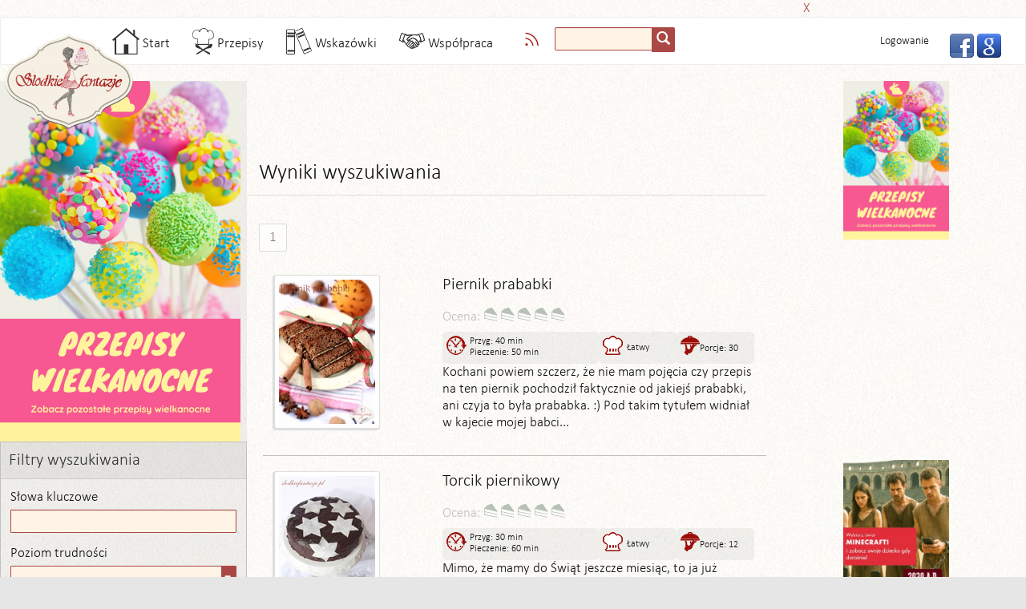

--- FILE ---
content_type: text/html; charset=utf-8
request_url: https://www.slodkiefantazje.pl/przepisy?PageIndex=0&OrderBy=DatePublishedDescending&OnlyPublished=True&Tags%5B0%5D=piernik%20z%20marcepanem
body_size: 8630
content:
<!DOCTYPE html>
<html>
<head>
    <title>Wyszukiwarka</title>
    <meta charset="utf-8" />
    <meta name="convertiser-verification" content="62144026eda75fd79348e92742c2c1d16e5c78da"/>
    <meta name="viewport" content="width=device-width, initial-scale=1.0" />
    <meta content="IE=edge,chrome=1" name="X-UA-Compatible" />
    <meta content="836d23071391f903-164b740d77ed4f18-gdb51f5a7acfc88bd-16" name="google-translate-customization" />
    <meta name="robots" content="noindex" />
    <link href="/BotDetectCaptcha.ashx?get=layoutStyleSheet" rel="stylesheet" type="text/css" />
    <link href="/content/images/logo2.png" rel="shortcut icon" type="image/x-icon" />
    <meta property="og:title" content="Wyszukiwarka" />
    <meta property="og:description" />
        
    <link href="/content/css?v=5_tqrO_0cMpiLxYCu3C_ccX60TicFOrztcwxH7N32FA1" rel="stylesheet"/>

    <script src="/bundles/modernizr?v=MLA0tUmyzpo-mEPmJNwatjbQroeqtnfGxjtl7Uy8i0I1"></script>

    <script src="/bundles/scripts?v=jX2DTSbeLZqXJJ8uauggMEDEwtoXMy-poWCsEfz3D6Y1"></script>

   
<!-- Google Tag Manager -->
<script>(function(w,d,s,l,i){w[l]=w[l]||[];w[l].push({'gtm.start':
new Date().getTime(),event:'gtm.js'});var f=d.getElementsByTagName(s)[0],
j=d.createElement(s),dl=l!='dataLayer'?'&l='+l:'';j.async=true;j.src=
'https://www.googletagmanager.com/gtm.js?id='+i+dl;f.parentNode.insertBefore(j,f);
})(window,document,'script','dataLayer','GTM-MVRHSR5J');</script>
<!-- End Google Tag Manager -->

<script async src="//pagead2.googlesyndication.com/pagead/js/adsbygoogle.js"></script>
<script>
     (adsbygoogle = window.adsbygoogle || []).push({
          google_ad_client: "ca-pub-7459440126484126",
          enable_page_level_ads: true
     });
</script>
    
					<script type="text/javascript">var switchTo5x=true;</script>
					<script type="text/javascript" src="https://w.sharethis.com/button/buttons.js"></script>
					<script type="text/javascript">stLight.options({publisher: "ur-8cfed6db-988c-7df1-4078-b9f0e1169d0", doNotHash: false, doNotCopy: false, hashAddressBar: false});</script>
				
<script async custom-element="amp-auto-ads"
        src="https://cdn.ampproject.org/v0/amp-auto-ads-0.1.js">
</script>

</head>

<body data-date-format="yy-mm-dd">
<!-- Google Tag Manager (noscript) -->
<noscript><iframe src="https://www.googletagmanager.com/ns.html?id=GTM-MVRHSR5J"
height="0" width="0" style="display:none;visibility:hidden"></iframe></noscript>
<!-- End Google Tag Manager (noscript) -->

    <div class="advertising text-center">
        
        
					<script type="text/javascript">// <![CDATA[
					google_ad_client = "ca-pub-7459440126484126";
					/* linki slodkie fantazje */
					google_ad_slot = "6348384924";
					google_ad_width = 728;
					google_ad_height = 15;
					// ]]></script>
					<script type="text/javascript" src="https://pagead2.googlesyndication.com/pagead/show_ads.js">// <![CDATA[

					// ]]></script>
				
    </div>
    <div class="navbar navbar-default" role="navigation">
        <div class="container-fluid">
            <div class="navbar-header">
                <button type="button" class="navbar-toggle" data-toggle="collapse" data-target=".navbar-collapse">
                    <span class="icon-bar"></span>
                    <span class="icon-bar"></span>
                    <span class="icon-bar"></span>
                </button>
                <a class="navbar-brand" href="/"><img id="logo" src="/content/images/logo2.png" alt="Słodkie Fantazje" /></a>
            </div>
            <div class="collapse navbar-collapse">
                <ul class="nav navbar-nav">
        <li class="">
                <a href="/">    <i class="glyphicon content-images-icons-normal-home"></i>
 Start</a>

        </li>
        <li class="">
                <a href="/przepisy/kategoria/1337">    <i class="glyphicon content-images-icons-normal-recipes"></i>
 Przepisy</a>

        </li>
        <li class="">
                <a href="/artykuly?Page=1&amp;OrderBy=Title">    <i class="glyphicon content-images-icons-normal-book"></i>
 Wskaz&#243;wki</a>

        </li>
    <li>
        <a href="/wspolpraca">    <i class="glyphicon content-images-icons-normal-hands"></i>
 Współpraca</a>
    </li>
    <li>
        <div id='MicrosoftTranslatorWidget' class='Dark' style='color:white;background-color: #aa4845'></div>
        <script type='text/javascript'>setTimeout(function () { { var s = document.createElement('script'); s.type = 'text/javascript'; s.charset = 'UTF-8'; s.src = ((location && location.href && location.href.indexOf('https') == 0) ? 'https://ssl.microsofttranslator.com' : 'http://www.microsofttranslator.com') + '/ajax/v3/WidgetV3.ashx?siteData=ueOIGRSKkd965FeEGM5JtQ**&ctf=True&ui=true&settings=Manual&from='; var p = document.getElementsByTagName('head')[0] || document.documentElement; p.insertBefore(s, p.firstChild); } }, 0);</script>
    </li>
    <li>
        <a href="/przepisy/rss"><i class="glyphicon content-images-icons-normal-rss"></i></a>
    </li>
    <li class="search-box">
<form action="/przepisy" method="get">            <div class="form-group">
                <div class="input-group">
                    <input type="text" name="Keyword" class="form-control ui-autocomplete-input" data-autocomplete-source="/przepisy" data-autocomplete-class="search" autocomplete="off" role="textbox" aria-autocomplete="list" aria-haspopup="true">
                    <span class="input-group-btn">
                        <button type="submit" class="btn">
                            <i class="glyphicon glyphicon-search"></i>
                        </button>
                    </span>
                </div>
            </div>
</form>    </li>
</ul>

                    <ul class="nav navbar-nav navbar-right  login">
        <li>
            <a href="/account/login?returnUrl=%2Fprzepisy%3FPageIndex%3D0%26OrderBy%3DDatePublishedDescending%26OnlyPublished%3DTrue%26Tags%255B0%255D%3Dpiernik%2520z%2520marcepanem" id="loginLink">Logowanie</a>
        </li>
        <li>
<form action="/account/externallogin?ReturnUrl=%2Fprzepisy%3FPageIndex%3D0%26OrderBy%3DDatePublishedDescending%26OnlyPublished%3DTrue%26Tags%255B0%255D%3Dpiernik%2520z%2520marcepanem" method="post"><input name="__RequestVerificationToken" type="hidden" value="xMiS5qqSRrlOyliW5WjppAJ8XypjcG_sSe3CozJc6Dha4YOSTduBVQaWT-QvO4YRJFxdxdxIrtXpNH1qXXw3P-JSNX671qVyOxzoTP13uu01" />                <button type="submit" name="provider" value="Facebook" title="Zaloguj używając Facebooka"><i class="glyphicon content-images-icons-normal-facebook"></i></button>
                <button type="submit" name="provider" value="Google" title="Zaloguj używając Google"><i class="glyphicon content-images-icons-normal-google"></i></button>
</form>        </li>
    </ul>


                <!--/.nav-collapse -->
            </div>
        </div>
    </div>
    <div class="row">
        <div class="col-md-12">
            
<div class="row columns recipe-search-page">
    <div class="col-lg-2 col-md-3 aside-left column">
        <div class="row">    
		<div class="col-md-12 text-center">
<a href="/przepisy?PageIndex=0&amp;OrderBy=DatePublishedDescending&amp;Tags=wielkanoc"><img src="/content/images/wielkanoc.png" class="img-responsive"></a>
		</div>
	</div>
<form action="/przepisy" method="get">            <fieldset class="filters">
                <legend>Filtry wyszukiwania</legend>
                <div>
                    

<div class="row">
    <div class="col-md-12">
        
<div class="form-group ">
    <label class="control-label" for="Keyword">Słowa kluczowe</label>
    

<input class="form-control input-sm" id="Keyword" name="Keyword" placeholder="" type="text" value="" />

    <span class="field-validation-valid label label-danger help-inline" data-valmsg-for="Keyword" data-valmsg-replace="true"></span>
</div>


    </div>
</div>

<div class="row">
    <div class="col-md-12">
        
<div class="form-group ">
    <label class="control-label" for="Difficulty">Poziom trudności</label>
    
<select class="form-control input-sm" id="Difficulty" name="Difficulty"><option selected="selected" value=""></option>
<option value="Easy">Easy</option>
<option value="Normal">Normal</option>
<option value="Hard">Hard</option>
</select>

    <span class="field-validation-valid label label-danger help-inline" data-valmsg-for="Difficulty" data-valmsg-replace="true"></span>
</div>


    </div>
</div>


<div class="row">
    <div class="col-md-12">
        
<div class="form-group ">
    <label class="control-label" for="ContainsIngredients">Zawiera</label>
    <select class="form-control input-sm" id="ContainsIngredients" multiple="multiple" name="ContainsIngredients"><option value="6101">espresso</option>
<option value="6103">figi suszone</option>
<option value="6104">figi świeże</option>
<option value="6161">kr&#243;wki</option>
<option value="6164">lemon curd</option>
<option value="6180">limonka</option>
<option value="6182">mak</option>
<option value="6184">maliny</option>
<option value="6186">margaryna</option>
<option value="6218">mi&#243;d naturalny</option>
<option value="6219">mi&#243;d wielokwiatowy</option>
<option value="6221">mleko</option>
<option value="6222">mleko kokosowe</option>
<option value="6223">mleko skondensowane słodzone</option>
<option value="6224">mleko w proszku</option>
<option value="6225">morele</option>
<option value="6226">morele suszone</option>
<option value="6230">nektarynki</option>
<option value="6231">nugat</option>
<option value="6232">Nutella</option>
<option value="6234">olej roślinny</option>
<option value="6235">olej rzepakowy</option>
<option value="6237">olej słonecznikowy</option>
<option value="6243">orzechy arachidowe</option>
<option value="6322">suszone śliwki</option>
<option value="6323">suszone wiśnie</option>
<option value="6325">syrop klonowy</option>
<option value="6327">syrop orzechowy</option>
<option value="6332">śliwki</option>
<option value="6333">śliwki węgierki</option>
<option value="6334">śmietana 12%</option>
<option value="6335">śmietana 18%</option>
<option value="6338">śmietanka krem&#243;wka 30%</option>
<option value="6339">śmietanka krem&#243;wka 36%</option>
<option value="6341">truskawki</option>
<option value="6343">twar&#243;g chudy</option>
<option value="6344">twar&#243;g p&#243;łtłusty</option>
<option value="6345">twar&#243;g śmietankowy</option>
<option value="6347">twar&#243;g tłusty</option>
<option value="6356">wi&#243;rki kokosowe</option>
<option value="6358">wiśnie</option>
<option value="6359">wiśnie kandyzowane</option>
<option value="6360">wiśnie w syropie</option>
<option value="6361">woda</option>
<option value="6362">woda r&#243;żana</option>
<option value="6363">w&#243;dka</option>
<option value="6367">żelatyna w proszku</option>
<option value="6369">ż&#243;łtko</option>
<option value="6370">żurawina suszona</option>
</select>
    <span class="field-validation-valid label label-danger help-inline" data-valmsg-for="ContainsIngredients" data-valmsg-replace="true"></span>
</div>


    </div>
</div>
<div class="row">
    <div class="col-md-12">
        
<div class="form-group ">
    <label class="control-label" for="ExcludeIngredients">Nie zawiera</label>
    <select class="form-control input-sm" id="ExcludeIngredients" multiple="multiple" name="ExcludeIngredients"><option value="6096">ekstrakt waniliowy</option>
<option value="6115">gruszka</option>
<option value="6120">herbata słodzona</option>
<option value="6159">kremowy serek śmietankowy</option>
<option value="6165">likier Amaretto</option>
<option value="6167">likier Cointreau</option>
<option value="6185">marchewka</option>
<option value="6186">margaryna</option>
<option value="6218">mi&#243;d naturalny</option>
<option value="6219">mi&#243;d wielokwiatowy</option>
<option value="6224">mleko w proszku</option>
<option value="6225">morele</option>
<option value="6237">olej słonecznikowy</option>
<option value="6238">olejek rumowy</option>
<option value="6240">oliwa z oliwek</option>
<option value="6241">oliwki zielone</option>
<option value="6242">oregano</option>
<option value="6243">orzechy arachidowe</option>
<option value="6316">sos karmelowy</option>
<option value="6320">suszona żurawina</option>
<option value="6327">syrop orzechowy</option>
<option value="6328">syrop waniliowy do kawy</option>
<option value="6331">szynka prosciutto</option>
<option value="6332">śliwki</option>
<option value="6334">śmietana 12%</option>
<option value="6335">śmietana 18%</option>
<option value="6336">śmietan-fix</option>
<option value="6337">śmietanka 36%</option>
<option value="6338">śmietanka krem&#243;wka 30%</option>
<option value="6340">śmietanka słodka 36%</option>
<option value="6343">twar&#243;g chudy</option>
<option value="6344">twar&#243;g p&#243;łtłusty</option>
<option value="6349">tymianek</option>
<option value="6362">woda r&#243;żana</option>
<option value="6363">w&#243;dka</option>
</select>
    <span class="field-validation-valid label label-danger help-inline" data-valmsg-for="ExcludeIngredients" data-valmsg-replace="true"></span>
</div>


    </div>
</div>
<div class="row">
    <div class="col-md-12">
        <label for="Categories">Kategorie</label>
        
    <div class="category-part">
        <ul class="list-unstyled">
                <li>
<div class="col-md-12">
            <input type="checkbox" name="Categories" value="1381"  />
            <span><a href="/przepisy?PageIndex=0&amp;Categories=1381&amp;OrderBy=DatePublishedDescending&amp;OnlyPublished=True">Czas przygotowania</a></span>
    <ul class="list-unstyled">
            <li>
                
<div class="col-md-12">
            <input type="checkbox" name="Categories" value="1382"  />
            <span><a href="/przepisy?PageIndex=0&amp;Categories=1382&amp;OrderBy=DatePublishedDescending&amp;OnlyPublished=True">Do 20 minut</a></span>
    <ul class="list-unstyled">
    </ul>
</div>




            </li>
            <li>
                
<div class="col-md-12">
            <input type="checkbox" name="Categories" value="1383"  />
            <span><a href="/przepisy?PageIndex=0&amp;Categories=1383&amp;OrderBy=DatePublishedDescending&amp;OnlyPublished=True">Do 40</a></span>
    <ul class="list-unstyled">
    </ul>
</div>




            </li>
            <li>
                
<div class="col-md-12">
            <input type="checkbox" name="Categories" value="1384"  />
            <span><a href="/przepisy?PageIndex=0&amp;Categories=1384&amp;OrderBy=DatePublishedDescending&amp;OnlyPublished=True">Do 1 h</a></span>
    <ul class="list-unstyled">
    </ul>
</div>




            </li>
            <li>
                
<div class="col-md-12">
            <input type="checkbox" name="Categories" value="1385"  />
            <span><a href="/przepisy?PageIndex=0&amp;Categories=1385&amp;OrderBy=DatePublishedDescending&amp;OnlyPublished=True">Powyżej 1 h</a></span>
    <ul class="list-unstyled">
    </ul>
</div>




            </li>
            <li>
                
<div class="col-md-12">
            <input type="checkbox" name="Categories" value="1386"  />
            <span><a href="/przepisy?PageIndex=0&amp;Categories=1386&amp;OrderBy=DatePublishedDescending&amp;OnlyPublished=True">Powyżej 2 h</a></span>
    <ul class="list-unstyled">
    </ul>
</div>




            </li>
    </ul>
</div>




                </li>
                <li>
<div class="col-md-12">
            <input type="checkbox" name="Categories" value="1402"  />
            <span><a href="/przepisy?PageIndex=0&amp;Categories=1402&amp;OrderBy=DatePublishedDescending&amp;OnlyPublished=True">Pora roku</a></span>
    <ul class="list-unstyled">
            <li>
                
<div class="col-md-12">
            <input type="checkbox" name="Categories" value="1403"  />
            <span><a href="/przepisy?PageIndex=0&amp;Categories=1403&amp;OrderBy=DatePublishedDescending&amp;OnlyPublished=True">Wiosna</a></span>
    <ul class="list-unstyled">
    </ul>
</div>




            </li>
            <li>
                
<div class="col-md-12">
            <input type="checkbox" name="Categories" value="1404"  />
            <span><a href="/przepisy?PageIndex=0&amp;Categories=1404&amp;OrderBy=DatePublishedDescending&amp;OnlyPublished=True">Lato</a></span>
    <ul class="list-unstyled">
    </ul>
</div>




            </li>
            <li>
                
<div class="col-md-12">
            <input type="checkbox" name="Categories" value="1405"  />
            <span><a href="/przepisy?PageIndex=0&amp;Categories=1405&amp;OrderBy=DatePublishedDescending&amp;OnlyPublished=True">Jesień</a></span>
    <ul class="list-unstyled">
    </ul>
</div>




            </li>
            <li>
                
<div class="col-md-12">
            <input type="checkbox" name="Categories" value="1406"  />
            <span><a href="/przepisy?PageIndex=0&amp;Categories=1406&amp;OrderBy=DatePublishedDescending&amp;OnlyPublished=True">Zima</a></span>
    <ul class="list-unstyled">
    </ul>
</div>




            </li>
    </ul>
</div>




                </li>
                <li>
<div class="col-md-12">
            <input type="checkbox" name="Categories" value="1337"  />
            <span><a href="/przepisy?PageIndex=0&amp;Categories=1337&amp;OrderBy=DatePublishedDescending&amp;OnlyPublished=True">Rodzaje</a></span>
    <ul class="list-unstyled">
            <li>
                
<div class="col-md-12">
            <input type="checkbox" name="Categories" value="1338"  />
            <span><a href="/przepisy?PageIndex=0&amp;Categories=1338&amp;OrderBy=DatePublishedDescending&amp;OnlyPublished=True">Babeczki i muffinki</a></span>
    <ul class="list-unstyled">
    </ul>
</div>




            </li>
            <li>
                
<div class="col-md-12">
            <input type="checkbox" name="Categories" value="1339"  />
            <span><a href="/przepisy?PageIndex=0&amp;Categories=1339&amp;OrderBy=DatePublishedDescending&amp;OnlyPublished=True">Babki</a></span>
    <ul class="list-unstyled">
    </ul>
</div>




            </li>
            <li>
                
<div class="col-md-12">
            <input type="checkbox" name="Categories" value="1340"  />
            <span><a href="/przepisy?PageIndex=0&amp;Categories=1340&amp;OrderBy=DatePublishedDescending&amp;OnlyPublished=True">Batoniki i cukierki</a></span>
    <ul class="list-unstyled">
    </ul>
</div>




            </li>
            <li>
                
<div class="col-md-12">
            <input type="checkbox" name="Categories" value="1341"  />
            <span><a href="/przepisy?PageIndex=0&amp;Categories=1341&amp;OrderBy=DatePublishedDescending&amp;OnlyPublished=True">Bezy i ciasta bezowe</a></span>
    <ul class="list-unstyled">
    </ul>
</div>




            </li>
            <li>
                
<div class="col-md-12">
            <input type="checkbox" name="Categories" value="1342"  />
            <span><a href="/przepisy?PageIndex=0&amp;Categories=1342&amp;OrderBy=DatePublishedDescending&amp;OnlyPublished=True">Biszkopty - ciasta i ciastka</a></span>
    <ul class="list-unstyled">
    </ul>
</div>




            </li>
            <li>
                
<div class="col-md-12">
            <input type="checkbox" name="Categories" value="1343"  />
            <span><a href="/przepisy?PageIndex=0&amp;Categories=1343&amp;OrderBy=DatePublishedDescending&amp;OnlyPublished=True">Brownies i blondies</a></span>
    <ul class="list-unstyled">
    </ul>
</div>




            </li>
            <li>
                
<div class="col-md-12">
            <input type="checkbox" name="Categories" value="1344"  />
            <span><a href="/przepisy?PageIndex=0&amp;Categories=1344&amp;OrderBy=DatePublishedDescending&amp;OnlyPublished=True">Bułki słodkie i wytrawne</a></span>
    <ul class="list-unstyled">
    </ul>
</div>




            </li>
            <li>
                
<div class="col-md-12">
            <input type="checkbox" name="Categories" value="1345"  />
            <span><a href="/przepisy?PageIndex=0&amp;Categories=1345&amp;OrderBy=DatePublishedDescending&amp;OnlyPublished=True">Ciasta bez pieczenia</a></span>
    <ul class="list-unstyled">
    </ul>
</div>




            </li>
            <li>
                
<div class="col-md-12">
            <input type="checkbox" name="Categories" value="1346"  />
            <span><a href="/przepisy?PageIndex=0&amp;Categories=1346&amp;OrderBy=DatePublishedDescending&amp;OnlyPublished=True">Ciasta czekoladowe</a></span>
    <ul class="list-unstyled">
    </ul>
</div>




            </li>
            <li>
                
<div class="col-md-12">
            <input type="checkbox" name="Categories" value="1347"  />
            <span><a href="/przepisy?PageIndex=0&amp;Categories=1347&amp;OrderBy=DatePublishedDescending&amp;OnlyPublished=True">Ciasta drożdżowe</a></span>
    <ul class="list-unstyled">
    </ul>
</div>




            </li>
            <li>
                
<div class="col-md-12">
            <input type="checkbox" name="Categories" value="1348"  />
            <span><a href="/przepisy?PageIndex=0&amp;Categories=1348&amp;OrderBy=DatePublishedDescending&amp;OnlyPublished=True">Ciasta kruche</a></span>
    <ul class="list-unstyled">
    </ul>
</div>




            </li>
            <li>
                
<div class="col-md-12">
            <input type="checkbox" name="Categories" value="1349"  />
            <span><a href="/przepisy?PageIndex=0&amp;Categories=1349&amp;OrderBy=DatePublishedDescending&amp;OnlyPublished=True">Ciasta ucierane/piaskowe</a></span>
    <ul class="list-unstyled">
    </ul>
</div>




            </li>
            <li>
                
<div class="col-md-12">
            <input type="checkbox" name="Categories" value="1350"  />
            <span><a href="/przepisy?PageIndex=0&amp;Categories=1350&amp;OrderBy=DatePublishedDescending&amp;OnlyPublished=True">Ciasta z kremem</a></span>
    <ul class="list-unstyled">
    </ul>
</div>




            </li>
            <li>
                
<div class="col-md-12">
            <input type="checkbox" name="Categories" value="1351"  />
            <span><a href="/przepisy?PageIndex=0&amp;Categories=1351&amp;OrderBy=DatePublishedDescending&amp;OnlyPublished=True">Ciasta z owocami</a></span>
    <ul class="list-unstyled">
    </ul>
</div>




            </li>
            <li>
                
<div class="col-md-12">
            <input type="checkbox" name="Categories" value="1352"  />
            <span><a href="/przepisy?PageIndex=0&amp;Categories=1352&amp;OrderBy=DatePublishedDescending&amp;OnlyPublished=True">Ciasteczka</a></span>
    <ul class="list-unstyled">
    </ul>
</div>




            </li>
            <li>
                
<div class="col-md-12">
            <input type="checkbox" name="Categories" value="1353"  />
            <span><a href="/przepisy?PageIndex=0&amp;Categories=1353&amp;OrderBy=DatePublishedDescending&amp;OnlyPublished=True">Ciastka</a></span>
    <ul class="list-unstyled">
    </ul>
</div>




            </li>
            <li>
                
<div class="col-md-12">
            <input type="checkbox" name="Categories" value="1354"  />
            <span><a href="/przepisy?PageIndex=0&amp;Categories=1354&amp;OrderBy=DatePublishedDescending&amp;OnlyPublished=True">Ciasto francuskie</a></span>
    <ul class="list-unstyled">
    </ul>
</div>




            </li>
            <li>
                
<div class="col-md-12">
            <input type="checkbox" name="Categories" value="1410"  />
            <span><a href="/przepisy?PageIndex=0&amp;Categories=1410&amp;OrderBy=DatePublishedDescending&amp;OnlyPublished=True">Ciasto parzone/ptysiowe</a></span>
    <ul class="list-unstyled">
    </ul>
</div>




            </li>
            <li>
                
<div class="col-md-12">
            <input type="checkbox" name="Categories" value="1355"  />
            <span><a href="/przepisy?PageIndex=0&amp;Categories=1355&amp;OrderBy=DatePublishedDescending&amp;OnlyPublished=True">Desery ciepłe</a></span>
    <ul class="list-unstyled">
    </ul>
</div>




            </li>
            <li>
                
<div class="col-md-12">
            <input type="checkbox" name="Categories" value="1356"  />
            <span><a href="/przepisy?PageIndex=0&amp;Categories=1356&amp;OrderBy=DatePublishedDescending&amp;OnlyPublished=True">Desery czekoladowe</a></span>
    <ul class="list-unstyled">
    </ul>
</div>




            </li>
            <li>
                
<div class="col-md-12">
            <input type="checkbox" name="Categories" value="1358"  />
            <span><a href="/przepisy?PageIndex=0&amp;Categories=1358&amp;OrderBy=DatePublishedDescending&amp;OnlyPublished=True">Desery owocowe</a></span>
    <ul class="list-unstyled">
    </ul>
</div>




            </li>
            <li>
                
<div class="col-md-12">
            <input type="checkbox" name="Categories" value="1357"  />
            <span><a href="/przepisy?PageIndex=0&amp;Categories=1357&amp;OrderBy=DatePublishedDescending&amp;OnlyPublished=True">Desery zimne</a></span>
    <ul class="list-unstyled">
    </ul>
</div>




            </li>
            <li>
                
<div class="col-md-12">
            <input type="checkbox" name="Categories" value="1359"  />
            <span><a href="/przepisy?PageIndex=0&amp;Categories=1359&amp;OrderBy=DatePublishedDescending&amp;OnlyPublished=True">Dla dzieci</a></span>
    <ul class="list-unstyled">
    </ul>
</div>




            </li>
            <li>
                
<div class="col-md-12">
            <input type="checkbox" name="Categories" value="1360"  />
            <span><a href="/przepisy?PageIndex=0&amp;Categories=1360&amp;OrderBy=DatePublishedDescending&amp;OnlyPublished=True">Drożdż&#243;wki</a></span>
    <ul class="list-unstyled">
    </ul>
</div>




            </li>
            <li>
                
<div class="col-md-12">
            <input type="checkbox" name="Categories" value="1407"  />
            <span><a href="/przepisy?PageIndex=0&amp;Categories=1407&amp;OrderBy=DatePublishedDescending&amp;OnlyPublished=True">Keksy i ciasta z bakaliami</a></span>
    <ul class="list-unstyled">
    </ul>
</div>




            </li>
            <li>
                
<div class="col-md-12">
            <input type="checkbox" name="Categories" value="1409"  />
            <span><a href="/przepisy?PageIndex=0&amp;Categories=1409&amp;OrderBy=DatePublishedDescending&amp;OnlyPublished=True">Kremy i smarowidła</a></span>
    <ul class="list-unstyled">
    </ul>
</div>




            </li>
            <li>
                
<div class="col-md-12">
            <input type="checkbox" name="Categories" value="1361"  />
            <span><a href="/przepisy?PageIndex=0&amp;Categories=1361&amp;OrderBy=DatePublishedDescending&amp;OnlyPublished=True">Lody i desery mrożone</a></span>
    <ul class="list-unstyled">
    </ul>
</div>




            </li>
            <li>
                
<div class="col-md-12">
            <input type="checkbox" name="Categories" value="1363"  />
            <span><a href="/przepisy?PageIndex=0&amp;Categories=1363&amp;OrderBy=DatePublishedDescending&amp;OnlyPublished=True">Makowce i ciasta z makiem</a></span>
    <ul class="list-unstyled">
    </ul>
</div>




            </li>
            <li>
                
<div class="col-md-12">
            <input type="checkbox" name="Categories" value="1362"  />
            <span><a href="/przepisy?PageIndex=0&amp;Categories=1362&amp;OrderBy=DatePublishedDescending&amp;OnlyPublished=True">Mazurki</a></span>
    <ul class="list-unstyled">
    </ul>
</div>




            </li>
            <li>
                
<div class="col-md-12">
            <input type="checkbox" name="Categories" value="1412"  />
            <span><a href="/przepisy?PageIndex=0&amp;Categories=1412&amp;OrderBy=DatePublishedDescending&amp;OnlyPublished=True">Miodowniki</a></span>
    <ul class="list-unstyled">
    </ul>
</div>




            </li>
            <li>
                
<div class="col-md-12">
            <input type="checkbox" name="Categories" value="1364"  />
            <span><a href="/przepisy?PageIndex=0&amp;Categories=1364&amp;OrderBy=DatePublishedDescending&amp;OnlyPublished=True">Mniej kalorii</a></span>
    <ul class="list-unstyled">
    </ul>
</div>




            </li>
            <li>
                
<div class="col-md-12">
            <input type="checkbox" name="Categories" value="1365"  />
            <span><a href="/przepisy?PageIndex=0&amp;Categories=1365&amp;OrderBy=DatePublishedDescending&amp;OnlyPublished=True">Omlety, placki i naleśniki</a></span>
    <ul class="list-unstyled">
    </ul>
</div>




            </li>
            <li>
                
<div class="col-md-12">
            <input type="checkbox" name="Categories" value="1411"  />
            <span><a href="/przepisy?PageIndex=0&amp;Categories=1411&amp;OrderBy=DatePublishedDescending&amp;OnlyPublished=True">Pączki i faworki</a></span>
    <ul class="list-unstyled">
    </ul>
</div>




            </li>
            <li>
                
<div class="col-md-12">
            <input type="checkbox" name="Categories" value="1366"  />
            <span><a href="/przepisy?PageIndex=0&amp;Categories=1366&amp;OrderBy=DatePublishedDescending&amp;OnlyPublished=True">Pieczywo</a></span>
    <ul class="list-unstyled">
    </ul>
</div>




            </li>
            <li>
                
<div class="col-md-12">
            <input type="checkbox" name="Categories" value="1367"  />
            <span><a href="/przepisy?PageIndex=0&amp;Categories=1367&amp;OrderBy=DatePublishedDescending&amp;OnlyPublished=True">Pierniczki</a></span>
    <ul class="list-unstyled">
    </ul>
</div>




            </li>
            <li>
                
<div class="col-md-12">
            <input type="checkbox" name="Categories" value="1368"  />
            <span><a href="/przepisy?PageIndex=0&amp;Categories=1368&amp;OrderBy=DatePublishedDescending&amp;OnlyPublished=True">Pierniki</a></span>
    <ul class="list-unstyled">
    </ul>
</div>




            </li>
            <li>
                
<div class="col-md-12">
            <input type="checkbox" name="Categories" value="1369"  />
            <span><a href="/przepisy?PageIndex=0&amp;Categories=1369&amp;OrderBy=DatePublishedDescending&amp;OnlyPublished=True">Pizza</a></span>
    <ul class="list-unstyled">
    </ul>
</div>




            </li>
            <li>
                
<div class="col-md-12">
            <input type="checkbox" name="Categories" value="1370"  />
            <span><a href="/przepisy?PageIndex=0&amp;Categories=1370&amp;OrderBy=DatePublishedDescending&amp;OnlyPublished=True">Przetwory</a></span>
    <ul class="list-unstyled">
    </ul>
</div>




            </li>
            <li>
                
<div class="col-md-12">
            <input type="checkbox" name="Categories" value="1372"  />
            <span><a href="/przepisy?PageIndex=0&amp;Categories=1372&amp;OrderBy=DatePublishedDescending&amp;OnlyPublished=True">Serniki na zimno</a></span>
    <ul class="list-unstyled">
    </ul>
</div>




            </li>
            <li>
                
<div class="col-md-12">
            <input type="checkbox" name="Categories" value="1371"  />
            <span><a href="/przepisy?PageIndex=0&amp;Categories=1371&amp;OrderBy=DatePublishedDescending&amp;OnlyPublished=True">Serniki pieczone</a></span>
    <ul class="list-unstyled">
    </ul>
</div>




            </li>
            <li>
                
<div class="col-md-12">
            <input type="checkbox" name="Categories" value="1408"  />
            <span><a href="/przepisy?PageIndex=0&amp;Categories=1408&amp;OrderBy=DatePublishedDescending&amp;OnlyPublished=True">Sosy</a></span>
    <ul class="list-unstyled">
    </ul>
</div>




            </li>
            <li>
                
<div class="col-md-12">
            <input type="checkbox" name="Categories" value="1373"  />
            <span><a href="/przepisy?PageIndex=0&amp;Categories=1373&amp;OrderBy=DatePublishedDescending&amp;OnlyPublished=True">Szarlotki i jabłeczniki</a></span>
    <ul class="list-unstyled">
    </ul>
</div>




            </li>
            <li>
                
<div class="col-md-12">
            <input type="checkbox" name="Categories" value="1374"  />
            <span><a href="/przepisy?PageIndex=0&amp;Categories=1374&amp;OrderBy=DatePublishedDescending&amp;OnlyPublished=True">Tarty i tartaletki</a></span>
    <ul class="list-unstyled">
    </ul>
</div>




            </li>
            <li>
                
<div class="col-md-12">
            <input type="checkbox" name="Categories" value="1375"  />
            <span><a href="/przepisy?PageIndex=0&amp;Categories=1375&amp;OrderBy=DatePublishedDescending&amp;OnlyPublished=True">Torty</a></span>
    <ul class="list-unstyled">
    </ul>
</div>




            </li>
            <li>
                
<div class="col-md-12">
            <input type="checkbox" name="Categories" value="1376"  />
            <span><a href="/przepisy?PageIndex=0&amp;Categories=1376&amp;OrderBy=DatePublishedDescending&amp;OnlyPublished=True">Wytrawne</a></span>
    <ul class="list-unstyled">
    </ul>
</div>




            </li>
    </ul>
</div>




                </li>
                <li>
<div class="col-md-12">
            <input type="checkbox" name="Categories" value="1397"  />
            <span><a href="/przepisy?PageIndex=0&amp;Categories=1397&amp;OrderBy=DatePublishedDescending&amp;OnlyPublished=True">Spos&#243;b przygotowania</a></span>
    <ul class="list-unstyled">
            <li>
                
<div class="col-md-12">
            <input type="checkbox" name="Categories" value="1401"  />
            <span><a href="/przepisy?PageIndex=0&amp;Categories=1401&amp;OrderBy=DatePublishedDescending&amp;OnlyPublished=True">Gotowane</a></span>
    <ul class="list-unstyled">
    </ul>
</div>




            </li>
            <li>
                
<div class="col-md-12">
            <input type="checkbox" name="Categories" value="1398"  />
            <span><a href="/przepisy?PageIndex=0&amp;Categories=1398&amp;OrderBy=DatePublishedDescending&amp;OnlyPublished=True">Na zimno</a></span>
    <ul class="list-unstyled">
    </ul>
</div>




            </li>
            <li>
                
<div class="col-md-12">
            <input type="checkbox" name="Categories" value="1399"  />
            <span><a href="/przepisy?PageIndex=0&amp;Categories=1399&amp;OrderBy=DatePublishedDescending&amp;OnlyPublished=True">Pieczone</a></span>
    <ul class="list-unstyled">
    </ul>
</div>




            </li>
            <li>
                
<div class="col-md-12">
            <input type="checkbox" name="Categories" value="1400"  />
            <span><a href="/przepisy?PageIndex=0&amp;Categories=1400&amp;OrderBy=DatePublishedDescending&amp;OnlyPublished=True">Smażone</a></span>
    <ul class="list-unstyled">
    </ul>
</div>




            </li>
    </ul>
</div>




                </li>
                <li>
<div class="col-md-12">
            <input type="checkbox" name="Categories" value="1377"  />
            <span><a href="/przepisy?PageIndex=0&amp;Categories=1377&amp;OrderBy=DatePublishedDescending&amp;OnlyPublished=True">Stopień trudności</a></span>
    <ul class="list-unstyled">
            <li>
                
<div class="col-md-12">
            <input type="checkbox" name="Categories" value="1378"  />
            <span><a href="/przepisy?PageIndex=0&amp;Categories=1378&amp;OrderBy=DatePublishedDescending&amp;OnlyPublished=True">Proste</a></span>
    <ul class="list-unstyled">
    </ul>
</div>




            </li>
            <li>
                
<div class="col-md-12">
            <input type="checkbox" name="Categories" value="1379"  />
            <span><a href="/przepisy?PageIndex=0&amp;Categories=1379&amp;OrderBy=DatePublishedDescending&amp;OnlyPublished=True">Średnio zaawansowane</a></span>
    <ul class="list-unstyled">
    </ul>
</div>




            </li>
            <li>
                
<div class="col-md-12">
            <input type="checkbox" name="Categories" value="1380"  />
            <span><a href="/przepisy?PageIndex=0&amp;Categories=1380&amp;OrderBy=DatePublishedDescending&amp;OnlyPublished=True">Zaawansowane</a></span>
    <ul class="list-unstyled">
    </ul>
</div>




            </li>
    </ul>
</div>




                </li>
                <li>
<div class="col-md-12">
            <input type="checkbox" name="Categories" value="1387"  />
            <span><a href="/przepisy?PageIndex=0&amp;Categories=1387&amp;OrderBy=DatePublishedDescending&amp;OnlyPublished=True">Święta i okazje</a></span>
    <ul class="list-unstyled">
            <li>
                
<div class="col-md-12">
            <input type="checkbox" name="Categories" value="1388"  />
            <span><a href="/przepisy?PageIndex=0&amp;Categories=1388&amp;OrderBy=DatePublishedDescending&amp;OnlyPublished=True">Boże narodzenie</a></span>
    <ul class="list-unstyled">
    </ul>
</div>




            </li>
            <li>
                
<div class="col-md-12">
            <input type="checkbox" name="Categories" value="1389"  />
            <span><a href="/przepisy?PageIndex=0&amp;Categories=1389&amp;OrderBy=DatePublishedDescending&amp;OnlyPublished=True">Halloween</a></span>
    <ul class="list-unstyled">
    </ul>
</div>




            </li>
            <li>
                
<div class="col-md-12">
            <input type="checkbox" name="Categories" value="1390"  />
            <span><a href="/przepisy?PageIndex=0&amp;Categories=1390&amp;OrderBy=DatePublishedDescending&amp;OnlyPublished=True">Imieniny/Urodziny</a></span>
    <ul class="list-unstyled">
    </ul>
</div>




            </li>
            <li>
                
<div class="col-md-12">
            <input type="checkbox" name="Categories" value="1391"  />
            <span><a href="/przepisy?PageIndex=0&amp;Categories=1391&amp;OrderBy=DatePublishedDescending&amp;OnlyPublished=True">Karnawał</a></span>
    <ul class="list-unstyled">
    </ul>
</div>




            </li>
            <li>
                
<div class="col-md-12">
            <input type="checkbox" name="Categories" value="1392"  />
            <span><a href="/przepisy?PageIndex=0&amp;Categories=1392&amp;OrderBy=DatePublishedDescending&amp;OnlyPublished=True">Kinderparty</a></span>
    <ul class="list-unstyled">
    </ul>
</div>




            </li>
            <li>
                
<div class="col-md-12">
            <input type="checkbox" name="Categories" value="1393"  />
            <span><a href="/przepisy?PageIndex=0&amp;Categories=1393&amp;OrderBy=DatePublishedDescending&amp;OnlyPublished=True">Komunia</a></span>
    <ul class="list-unstyled">
    </ul>
</div>




            </li>
            <li>
                
<div class="col-md-12">
            <input type="checkbox" name="Categories" value="1394"  />
            <span><a href="/przepisy?PageIndex=0&amp;Categories=1394&amp;OrderBy=DatePublishedDescending&amp;OnlyPublished=True">Tłusty czwartek</a></span>
    <ul class="list-unstyled">
    </ul>
</div>




            </li>
            <li>
                
<div class="col-md-12">
            <input type="checkbox" name="Categories" value="1395"  />
            <span><a href="/przepisy?PageIndex=0&amp;Categories=1395&amp;OrderBy=DatePublishedDescending&amp;OnlyPublished=True">Walentynki</a></span>
    <ul class="list-unstyled">
    </ul>
</div>




            </li>
            <li>
                
<div class="col-md-12">
            <input type="checkbox" name="Categories" value="1396"  />
            <span><a href="/przepisy?PageIndex=0&amp;Categories=1396&amp;OrderBy=DatePublishedDescending&amp;OnlyPublished=True">Wielkanoc</a></span>
    <ul class="list-unstyled">
    </ul>
</div>




            </li>
    </ul>
</div>




                </li>
        </ul>
    </div>


    </div>
</div>



                </div>
            </fieldset>
            <input type="submit" class="btn btn-primary pull-right" value="Szukaj" />
            <input type="reset" class="btn btn-default pull-right" value="Wyczyść" />
</form>        <div class="row">
    <div class="col-md-12 text-center">
        
					<script type="text/javascript">// <![CDATA[
					google_ad_client = "ca-pub-7459440126484126";
					/* SlodkieFantazje */
					google_ad_slot = "3297371609";
					google_ad_width = 160;
					google_ad_height = 600;
					// ]]></script>
					<script type="text/javascript" src="https://pagead2.googlesyndication.com/pagead/show_ads.js">// <![CDATA[

					// ]]></script>
				
    </div>
</div>
    </div>
    <div class="col-lg-7 col-md-8 col-sm-10 recipe-search-results">
        <div class="col-md-12 text-center">
<script async src="//pagead2.googlesyndication.com/pagead/js/adsbygoogle.js"></script>
<!-- Baner - długi 2 -->
<ins class="adsbygoogle"
     style="display:inline-block;width:728px;height:90px"
     data-ad-client="ca-pub-7459440126484126"
     data-ad-slot="3645745370"></ins>
<script>
(adsbygoogle = window.adsbygoogle || []).push({});
</script>
        </div>
        <div class="row">
            <h1 class="col-md-12 col-xs-12">Wyniki wyszukiwania</h1>
        </div>

<div class="row pager-part">
<div class="col-lg-12">
        <ul class="list-inline">
                <li>
                        <span class="btn btn-default disabled">1</span>
                </li>
                    </ul>
    </div>
</div>                <div class="row recipe-search-item">
                    <a href="/przepisy/3140/piernik-prababki">
                        <div class="col-lg-3 col-md-4 col-sm-4">
                            <img src='http://apps.reimaginesoft.com/bus/storage/images/10669/img-0363.JPG?width=120' alt='Piernik prababki' class='img-responsive img-thumbnail'/>
                        </div>
                        <div class="col-lg-9 col-md-8 col-sm-8">
                            <div class="row">
                                <div class="col-lg-12">
                                    <h3>Piernik prababki</h3>
                                </div>
                            </div>
                            <div class="row">
                                <div class="col-md-12">
                                    <div class="rating-part row">
    <div class="col-md-12">
        <span>Ocena:</span>
                    <span class="glyphicon glyphicon-star-empty"></span>
            <span class="glyphicon glyphicon-star-empty"></span>
            <span class="glyphicon glyphicon-star-empty"></span>
            <span class="glyphicon glyphicon-star-empty"></span>
            <span class="glyphicon glyphicon-star-empty"></span>
    </div>
</div>


                                </div>
                                <div class="col-lg-6">
                                    
                                </div>
                            </div>
                            <div class="row recipe-summary">
                                <div class="col-xs-6 col-md-6 col-lg-6 ">
                                    <i class="icon content-images-icons-normal-clock"></i>
                                    <div class="time">
                                        <span>Przyg: 40 min</span>
                                        <span>Pieczenie: 50 min</span>
                                    </div>
                                </div>
                                <div class="col-xs-6 col-md-3 col-lg-3">
                                    <i class="icon content-images-icons-normal-cook-cap"></i>
                                    <span class="difficulty difficulty-easy">            Łatwy
</span>
                                </div>
                                <div class="col-xs-6 col-md-3 col-lg-3">
                                    <i class="icon content-images-icons-normal-plateau"></i>
                                    <span class="serves">Porcje: 30</span>
                                </div>
                            </div>
                            <div class="row">
                                <div class="col-lg-12">
                                    <p>Kochani powiem szczerz, że nie mam pojęcia czy przepis na ten piernik pochodził faktycznie od jakiejś prababki, ani czyja to była prababka. :) Pod takim tytułem widniał w kajecie mojej babci...</p>
                                </div>
                            </div>
                        </div>
                    </a>
                </div>
                <div class="row recipe-search-item">
                    <a href="/przepisy/3395/torcik-piernikowy">
                        <div class="col-lg-3 col-md-4 col-sm-4">
                            <img src='http://apps.reimaginesoft.com/bus/storage/images/11413/img-1028.JPG?width=120' alt='Torcik piernikowy' class='img-responsive img-thumbnail'/>
                        </div>
                        <div class="col-lg-9 col-md-8 col-sm-8">
                            <div class="row">
                                <div class="col-lg-12">
                                    <h3>Torcik piernikowy</h3>
                                </div>
                            </div>
                            <div class="row">
                                <div class="col-md-12">
                                    <div class="rating-part row">
    <div class="col-md-12">
        <span>Ocena:</span>
                    <span class="glyphicon glyphicon-star-empty"></span>
            <span class="glyphicon glyphicon-star-empty"></span>
            <span class="glyphicon glyphicon-star-empty"></span>
            <span class="glyphicon glyphicon-star-empty"></span>
            <span class="glyphicon glyphicon-star-empty"></span>
    </div>
</div>


                                </div>
                                <div class="col-lg-6">
                                    
                                </div>
                            </div>
                            <div class="row recipe-summary">
                                <div class="col-xs-6 col-md-6 col-lg-6 ">
                                    <i class="icon content-images-icons-normal-clock"></i>
                                    <div class="time">
                                        <span>Przyg: 30 min</span>
                                        <span>Pieczenie: 60 min</span>
                                    </div>
                                </div>
                                <div class="col-xs-6 col-md-3 col-lg-3">
                                    <i class="icon content-images-icons-normal-cook-cap"></i>
                                    <span class="difficulty difficulty-easy">            Łatwy
</span>
                                </div>
                                <div class="col-xs-6 col-md-3 col-lg-3">
                                    <i class="icon content-images-icons-normal-plateau"></i>
                                    <span class="serves">Porcje: 12</span>
                                </div>
                            </div>
                            <div class="row">
                                <div class="col-lg-12">
                                    <p>Mimo, że mamy do Świąt jeszcze miesiąc, to ja już zdecydowanie uległam ich magii i nie mogę się już ich doczekać. Ta cecha została mi jeszcze z lat dziecięcych, wtedy r&#243;wnież uwielbiałam Świ...</p>
                                </div>
                            </div>
                        </div>
                    </a>
                </div>

<div class="row pager-part">
<div class="col-lg-12">
        <ul class="list-inline">
                <li>
                        <span class="btn btn-default disabled">1</span>
                </li>
                    </ul>
    </div>
</div>        <div class="col-md-12 text-center">
<script async src="//pagead2.googlesyndication.com/pagead/js/adsbygoogle.js"></script>
<!-- Baner - długi 2 -->
<ins class="adsbygoogle"
     style="display:inline-block;width:728px;height:90px"
     data-ad-client="ca-pub-7459440126484126"
     data-ad-slot="3645745370"></ins>
<script>
(adsbygoogle = window.adsbygoogle || []).push({});
</script>
</div>
    </div>
    <div class="col-lg-offset-2 col-md-offset-1 col-md-2">
        <div class="row">
            <div class="col-md-12">
                <div class="row banners right-banners">
    <div class="col-md-12 text-center">
	<a href="/przepisy?PageIndex=0&OrderBy=DatePublishedDescending&Tags=wielkanoc"><img src="/content/images/wielkanoc.png" class="img-responsive"/></a>
    </div>
<div class="col-md-12 text-center">
<!-- iBILLBOARD Ad Server one2many Position: go.pl.bbelements.com slodkiefantazje.pl(22805) / SG(1) / Rectangle(3) / rectangle 300x250(2)-->
<!-- HowTo: Place this code into the html page where the ad should appear. -->
<div id='bmone2n-22805.1.3.2'>
<noscript><div style='display:inline'><a href='http://go.pl.bbelements.com/please/redirect/22805/1/3/2/'><img src='http://go.pl.bbelements.com/please/showit/22805/1/3/2/?typkodu=img' style='border-width:0' alt='' /></a></div></noscript>
</div>
</div>
    <div class="col-md-12 text-center">
        <iframe src="//www.facebook.com/plugins/likebox.php?href=http%3A%2F%2Fwww.facebook.com%2F%23%21%2Fpages%2FSlodkiefantazjepl%2F216403138383869&amp;width=190&amp;height=258&amp;colorscheme=light&amp;show_faces=true&amp;border_color=%23ebe8df&amp;stream=false&amp;header=false" frameborder="0" scrolling="no" style="width: 190px; height: 258px; border-style: none; margin-top: 10px;" allowtransparency=""></iframe>
    </div>
    <div class="col-md-12 text-center">
        <a href="https://www.kidspro.pl/zatrzymaj-minecraftyzacje-swojego-dziecka"><img class="img-responsive" src="/content/images/ad3-vert4.jpg?5" alt="KidsPRO.pl - Pierwszy w Polsce kurs programowania, gdzie uczymy pisząc prawdziwe programy, a nie gry!" /></a>
    </div>

    <div class="col-md-12 text-center">
        
					<script type="text/javascript">// <![CDATA[
					google_ad_client = "ca-pub-7459440126484126";
					/* SlodkieFantazje */
					google_ad_slot = "3297371609";
					google_ad_width = 160;
					google_ad_height = 600;
					// ]]></script>
					<script type="text/javascript" src="https://pagead2.googlesyndication.com/pagead/show_ads.js">// <![CDATA[

					// ]]></script>
				
    </div>
     
    <div class="col-md-12 text-center">
        <a title="Mikser Kulinarny - blogi kulinarne i wyszukiwarka przepis&oacute;w" href="http://zmiksowani.pl" target="_blank"><img width="120" height="90" alt="Mikser Kulinarny - blogi kulinarne i wyszukiwarka przepis&oacute;w" src="http://static.zmiksowani.pl/button/?src=banner-nowy-120x90-light.png&amp;hash=821fa74b50ba3f7cba1e6c53e8fa6845" border="0" /></a>
    </div>
    <div class="col-md-12 text-center">
        <a href="http://gotujmy.pl/bloger-tygodnia-slodkie-fantazje,artykuly-bloger-tygodnia-artykul,16719.html" target="_blank" title="Gotujmy.pl - przepisy kulinarne"><img src="http://gotujmy.pl/pub/banery/gotujmy_pl_180x120_v2f.png" alt="wywiad na Gotujmy.pl" title="Gotujmy.pl - przepisy kulinarne"></a>
    </div>
</div>
            </div>
        </div>
        <div class="row">
            <div class="col-md-12">
                <h3>Tagi</h3>
                <div class="statistics-part">
        <div class="tag-cloud">
            <ul class="tags">

                    <li class="tag-rank-2"><a href="/przepisy?PageIndex=0&amp;OrderBy=DatePublishedDescending&amp;OnlyPublished=True&amp;Tags%5B0%5D=babeczki">babeczki</a></li>
                    <li class="tag-rank-2"><a href="/przepisy?PageIndex=0&amp;OrderBy=DatePublishedDescending&amp;OnlyPublished=True&amp;Tags%5B0%5D=bia%C5%82a%20czekolada">biała czekolada</a></li>
                    <li class="tag-rank-1"><a href="/przepisy?PageIndex=0&amp;OrderBy=DatePublishedDescending&amp;OnlyPublished=True&amp;Tags%5B0%5D=bia%C5%82ka%20wykorzystanie">białka wykorzystanie</a></li>
                    <li class="tag-rank-2"><a href="/przepisy?PageIndex=0&amp;OrderBy=DatePublishedDescending&amp;OnlyPublished=True&amp;Tags%5B0%5D=biszkopt">biszkopt</a></li>
                    <li class="tag-rank-4"><a href="/przepisy?PageIndex=0&amp;OrderBy=DatePublishedDescending&amp;OnlyPublished=True&amp;Tags%5B0%5D=Bo%C5%BCe%20Narodzenie">Boże Narodzenie</a></li>
                    <li class="tag-rank-2"><a href="/przepisy?PageIndex=0&amp;OrderBy=DatePublishedDescending&amp;OnlyPublished=True&amp;Tags%5B0%5D=budy%C5%84">budyń</a></li>
                    <li class="tag-rank-2"><a href="/przepisy?PageIndex=0&amp;OrderBy=DatePublishedDescending&amp;OnlyPublished=True&amp;Tags%5B0%5D=ciasteczka">ciasteczka</a></li>
                    <li class="tag-rank-2"><a href="/przepisy?PageIndex=0&amp;OrderBy=DatePublishedDescending&amp;OnlyPublished=True&amp;Tags%5B0%5D=ciasto%20czekoladowe">ciasto czekoladowe</a></li>
                    <li class="tag-rank-1"><a href="/przepisy?PageIndex=0&amp;OrderBy=DatePublishedDescending&amp;OnlyPublished=True&amp;Tags%5B0%5D=ciasto%20dro%C5%BCd%C5%BCowe">ciasto drożdżowe</a></li>
                    <li class="tag-rank-3"><a href="/przepisy?PageIndex=0&amp;OrderBy=DatePublishedDescending&amp;OnlyPublished=True&amp;Tags%5B0%5D=ciasto%20kruche">ciasto kruche</a></li>
                    <li class="tag-rank-2"><a href="/przepisy?PageIndex=0&amp;OrderBy=DatePublishedDescending&amp;OnlyPublished=True&amp;Tags%5B0%5D=ciasto%20kruche%20z%20owocami">ciasto kruche z owocami</a></li>
                    <li class="tag-rank-2"><a href="/przepisy?PageIndex=0&amp;OrderBy=DatePublishedDescending&amp;OnlyPublished=True&amp;Tags%5B0%5D=ciasto%20ucierane">ciasto ucierane</a></li>
                    <li class="tag-rank-3"><a href="/przepisy?PageIndex=0&amp;OrderBy=DatePublishedDescending&amp;OnlyPublished=True&amp;Tags%5B0%5D=ciasto%20z%20owocami">ciasto z owocami</a></li>
                    <li class="tag-rank-3"><a href="/przepisy?PageIndex=0&amp;OrderBy=DatePublishedDescending&amp;OnlyPublished=True&amp;Tags%5B0%5D=cynamon">cynamon</a></li>
                    <li class="tag-rank-5"><a href="/przepisy?PageIndex=0&amp;OrderBy=DatePublishedDescending&amp;OnlyPublished=True&amp;Tags%5B0%5D=czekolada">czekolada</a></li>
                    <li class="tag-rank-2"><a href="/przepisy?PageIndex=0&amp;OrderBy=DatePublishedDescending&amp;OnlyPublished=True&amp;Tags%5B0%5D=deser%20owocowy">deser owocowy</a></li>
                    <li class="tag-rank-2"><a href="/przepisy?PageIndex=0&amp;OrderBy=DatePublishedDescending&amp;OnlyPublished=True&amp;Tags%5B0%5D=dro%C5%BCd%C5%BCe">drożdże</a></li>
                    <li class="tag-rank-1"><a href="/przepisy?PageIndex=0&amp;OrderBy=DatePublishedDescending&amp;OnlyPublished=True&amp;Tags%5B0%5D=jab%C5%82ecznik">jabłecznik</a></li>
                    <li class="tag-rank-2"><a href="/przepisy?PageIndex=0&amp;OrderBy=DatePublishedDescending&amp;OnlyPublished=True&amp;Tags%5B0%5D=jab%C5%82ka">jabłka</a></li>
                    <li class="tag-rank-3"><a href="/przepisy?PageIndex=0&amp;OrderBy=DatePublishedDescending&amp;OnlyPublished=True&amp;Tags%5B0%5D=kakao">kakao</a></li>
                    <li class="tag-rank-2"><a href="/przepisy?PageIndex=0&amp;OrderBy=DatePublishedDescending&amp;OnlyPublished=True&amp;Tags%5B0%5D=kruche">kruche</a></li>
                    <li class="tag-rank-2"><a href="/przepisy?PageIndex=0&amp;OrderBy=DatePublishedDescending&amp;OnlyPublished=True&amp;Tags%5B0%5D=kruche%20z%20owocami">kruche z owocami</a></li>
                    <li class="tag-rank-2"><a href="/przepisy?PageIndex=0&amp;OrderBy=DatePublishedDescending&amp;OnlyPublished=True&amp;Tags%5B0%5D=maliny">maliny</a></li>
                    <li class="tag-rank-2"><a href="/przepisy?PageIndex=0&amp;OrderBy=DatePublishedDescending&amp;OnlyPublished=True&amp;Tags%5B0%5D=mascarpone">mascarpone</a></li>
                    <li class="tag-rank-2"><a href="/przepisy?PageIndex=0&amp;OrderBy=DatePublishedDescending&amp;OnlyPublished=True&amp;Tags%5B0%5D=migda%C5%82y">migdały</a></li>
                    <li class="tag-rank-2"><a href="/przepisy?PageIndex=0&amp;OrderBy=DatePublishedDescending&amp;OnlyPublished=True&amp;Tags%5B0%5D=mi%C3%B3d">mi&#243;d</a></li>
                    <li class="tag-rank-2"><a href="/przepisy?PageIndex=0&amp;OrderBy=DatePublishedDescending&amp;OnlyPublished=True&amp;Tags%5B0%5D=muffinki">muffinki</a></li>
                    <li class="tag-rank-1"><a href="/przepisy?PageIndex=0&amp;OrderBy=DatePublishedDescending&amp;OnlyPublished=True&amp;Tags%5B0%5D=muffiny">muffiny</a></li>
                    <li class="tag-rank-1"><a href="/przepisy?PageIndex=0&amp;OrderBy=DatePublishedDescending&amp;OnlyPublished=True&amp;Tags%5B0%5D=nutella">nutella</a></li>
                    <li class="tag-rank-1"><a href="/przepisy?PageIndex=0&amp;OrderBy=DatePublishedDescending&amp;OnlyPublished=True&amp;Tags%5B0%5D=przyprawa%20korzenna">przyprawa korzenna</a></li>
                    <li class="tag-rank-2"><a href="/przepisy?PageIndex=0&amp;OrderBy=DatePublishedDescending&amp;OnlyPublished=True&amp;Tags%5B0%5D=rodzynki">rodzynki</a></li>
                    <li class="tag-rank-3"><a href="/przepisy?PageIndex=0&amp;OrderBy=DatePublishedDescending&amp;OnlyPublished=True&amp;Tags%5B0%5D=sernik">sernik</a></li>
                    <li class="tag-rank-1"><a href="/przepisy?PageIndex=0&amp;OrderBy=DatePublishedDescending&amp;OnlyPublished=True&amp;Tags%5B0%5D=tarta">tarta</a></li>
                    <li class="tag-rank-2"><a href="/przepisy?PageIndex=0&amp;OrderBy=DatePublishedDescending&amp;OnlyPublished=True&amp;Tags%5B0%5D=tort">tort</a></li>
                    <li class="tag-rank-2"><a href="/przepisy?PageIndex=0&amp;OrderBy=DatePublishedDescending&amp;OnlyPublished=True&amp;Tags%5B0%5D=truskawki">truskawki</a></li>
                    <li class="tag-rank-3"><a href="/przepisy?PageIndex=0&amp;OrderBy=DatePublishedDescending&amp;OnlyPublished=True&amp;Tags%5B0%5D=twar%C3%B3g">twar&#243;g</a></li>
                    <li class="tag-rank-2"><a href="/przepisy?PageIndex=0&amp;OrderBy=DatePublishedDescending&amp;OnlyPublished=True&amp;Tags%5B0%5D=walentynki">walentynki</a></li>
                    <li class="tag-rank-3"><a href="/przepisy?PageIndex=0&amp;OrderBy=DatePublishedDescending&amp;OnlyPublished=True&amp;Tags%5B0%5D=wielkanoc">wielkanoc</a></li>
                    <li class="tag-rank-1"><a href="/przepisy?PageIndex=0&amp;OrderBy=DatePublishedDescending&amp;OnlyPublished=True&amp;Tags%5B0%5D=%C5%BCelatyna">żelatyna</a></li>
                    <li class="tag-rank-4"><a href="/przepisy?PageIndex=0&amp;OrderBy=DatePublishedDescending&amp;OnlyPublished=True&amp;Tags%5B0%5D=%C5%BC%C3%B3%C5%82tka%20wykorzystanie">ż&#243;łtka wykorzystanie</a></li>
            </ul>
        </div>
</div>

            </div>
        </div>
    </div>
</div>

        </div>
    </div>
    <footer id="footer" class="hidden-print row">
        <div class="col-md-12">
            <div class="row">
                <div class="col-md-12">
                    <ul class="list-inline">
                        <li><a href="/">Start</a></li>
                        <li><a href="/przepisy">Przepisy</a></li>
                        <li><a href="/artykuly">Artykuły</a></li>
                        <li><a href="/wspolpraca">Wsp&#243;łpraca</a></li>
                        <li><a href="/regulamin">Regulamin</a></li>
                        <li><a href="/kontakt">Kontakt</a></li>
                        <li><a href="/o-mnie">O mnie</a></li>
                    </ul>
                </div>
            </div>
            <div class="row">
                <div class="col-md-12">
                    <p class="pull-left">&copy; Slodkiefantazje.pl. All rights reserved. Nie wyrażam zgody na kopiowanie i wykorzystywanie zdjęć i grafik na innych stronach.</p>
                    <p class="pull-right">
                        <span class="pull-left">Version: 0.6.0.30125&nbsp;</span> <span class="visible-lg"> large</span>
                        <span class="visible-md"> medium</span>
                        <span class="visible-sm"> small</span>
                        <span class="visible-xs"> tiny</span>
                    </p>
                </div>
            </div>
        </div>
    </footer>
    
<amp-auto-ads type="adsense"
              data-ad-client="ca-pub-7459440126484126">
</amp-auto-ads>

<script defer src="https://static.cloudflareinsights.com/beacon.min.js/vcd15cbe7772f49c399c6a5babf22c1241717689176015" integrity="sha512-ZpsOmlRQV6y907TI0dKBHq9Md29nnaEIPlkf84rnaERnq6zvWvPUqr2ft8M1aS28oN72PdrCzSjY4U6VaAw1EQ==" data-cf-beacon='{"version":"2024.11.0","token":"35e2fe2cf6e64064b423655ee5dcb352","r":1,"server_timing":{"name":{"cfCacheStatus":true,"cfEdge":true,"cfExtPri":true,"cfL4":true,"cfOrigin":true,"cfSpeedBrain":true},"location_startswith":null}}' crossorigin="anonymous"></script>
</body>
</html>


--- FILE ---
content_type: text/html; charset=utf-8
request_url: https://www.google.com/recaptcha/api2/aframe
body_size: 268
content:
<!DOCTYPE HTML><html><head><meta http-equiv="content-type" content="text/html; charset=UTF-8"></head><body><script nonce="hKzl62F3IT5aO51nA3HDpQ">/** Anti-fraud and anti-abuse applications only. See google.com/recaptcha */ try{var clients={'sodar':'https://pagead2.googlesyndication.com/pagead/sodar?'};window.addEventListener("message",function(a){try{if(a.source===window.parent){var b=JSON.parse(a.data);var c=clients[b['id']];if(c){var d=document.createElement('img');d.src=c+b['params']+'&rc='+(localStorage.getItem("rc::a")?sessionStorage.getItem("rc::b"):"");window.document.body.appendChild(d);sessionStorage.setItem("rc::e",parseInt(sessionStorage.getItem("rc::e")||0)+1);localStorage.setItem("rc::h",'1768611584582');}}}catch(b){}});window.parent.postMessage("_grecaptcha_ready", "*");}catch(b){}</script></body></html>